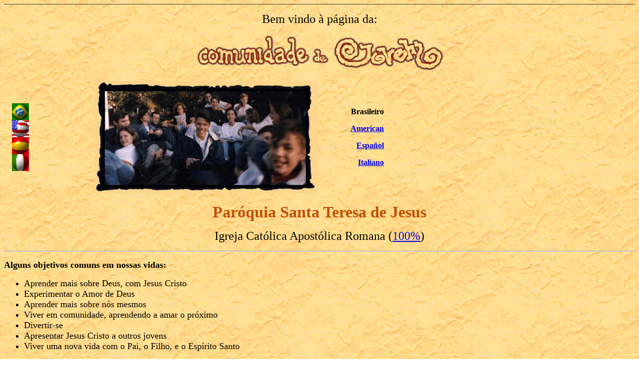

--- FILE ---
content_type: text/html
request_url: https://jovens.tripod.com/index.htm
body_size: 19282
content:
<!DOCTYPE HTML PUBLIC "-//IETF//DTD HTML//EN">

<html>

<head>
<title>Movimento de Jovens - Sta.Teresa</title>
<meta http-equiv="Content-Type" content="text/html; charset=ISO-8859-1">
<meta name="GENERATOR" content="Microsoft FrontPage 1.1">
</head>

<body background="33.funzu.jpg"><!--'"</title></head>-->

<script type="text/javascript">
//OwnerIQ
var __oiq_pct = 50;
if( __oiq_pct>=100 || Math.floor(Math.random()*100/(100-__oiq_pct)) > 0 ) {
var _oiqq = _oiqq || [];
_oiqq.push(['oiq_addPageBrand','Lycos']);
_oiqq.push(['oiq_addPageCat','Internet > Websites']);
_oiqq.push(['oiq_addPageLifecycle','Intend']);
_oiqq.push(['oiq_doTag']);
(function() {
var oiq = document.createElement('script'); oiq.type = 'text/javascript'; oiq.async = true;
oiq.src = document.location.protocol + '//px.owneriq.net/stas/s/lycosn.js';
var s = document.getElementsByTagName('script')[0]; s.parentNode.insertBefore(oiq, s);
})();
}
//Google Analytics
var _gaq = _gaq || [];
_gaq.push(['_setAccount','UA-21402695-19']);
_gaq.push(['_setDomainName','tripod.com']);
_gaq.push(['_setCustomVar',1,'member_name','jovens',3]);
_gaq.push(['_trackPageview']);
(function() {
var ga = document.createElement('script'); ga.type = 'text/javascript'; ga.async = true;
ga.src = ('https:' == document.location.protocol ? 'https://ssl' : 'http://www') + '.google-analytics.com/ga.js';
var s = document.getElementsByTagName('script')[0]; s.parentNode.insertBefore(ga, s);
})();
//Lycos Init
function getReferrer() {
var all= this.document.cookie;
if (all== '') return false;
var cookie_name = 'REFERRER=';
var start = all.lastIndexOf(cookie_name);
if (start == -1) return false;
start += cookie_name.length;
var end = all.indexOf(';', start);
if (end == -1) end = all.length;
return all.substring(start, end);
}
function getQuery() {
var rfr = getReferrer();
if (rfr == '') return false;
var q = extractQuery(rfr, 'yahoo.com', 'p=');
if (q) return q;
q = extractQuery(rfr, '', 'q=');
return q ? q : "";
}
function extractQuery(full, site, q_param) {
var start = full.lastIndexOf(site);
if (start == -1) return false;
start = full.lastIndexOf(q_param);
if (start == -1) return false;
start += q_param.length;
var end = full.indexOf('&', start);
if (end == -1) end = full.length;
return unescape(full.substring(start, end)).split(" ").join("+");
}
function generateHref(atag, template){
atag.href=template.replace('_MYURL_', window.location.href.replace('http://', '')).replace('_MYTITLE_','Check%20out%20this%20Tripod%20Member%20site!'); 
}
var lycos_ad = Array();
var lycos_onload_timer;
var cm_role = "live";
var cm_host = "tripod.lycos.com";
var cm_taxid = "/memberembedded";
var tripod_member_name = "jovens";
var tripod_member_page = "jovens/index.htm";
var tripod_ratings_hash = "1762300175:392ca5fdd88c1a2b6a3814ae96988431";

var lycos_ad_category = {"find_what":"paris"};

var lycos_ad_remote_addr = "209.202.244.9";
var lycos_ad_www_server = "www.tripod.lycos.com";
var lycos_ad_track_small = "";
var lycos_ad_track_served = "";
var lycos_search_query = getQuery();
</script>

<script type="text/javascript" src="https://scripts.lycos.com/catman/init.js"></script>

<script type='text/javascript'>
 var googletag = googletag || {};
 googletag.cmd = googletag.cmd || [];
 (function() {
   var gads = document.createElement('script');
   gads.async = true;
   gads.type = 'text/javascript';
   var useSSL = 'https:' == document.location.protocol;
   gads.src = (useSSL ? 'https:' : 'http:') +
     '//www.googletagservices.com/tag/js/gpt.js';
   var node = document.getElementsByTagName('script')[0];
   node.parentNode.insertBefore(gads, node);
 })();
</script>

<script type='text/javascript'>
 googletag.cmd.push(function() {
   googletag.defineSlot('/95963596/TRI_300X250_dfp', [300, 250], 'div-gpt-ad-1450204159126-0').addService(googletag.pubads());
   googletag.defineSlot('/95963596/TRI_above_728x90_dfp', [728, 90], 'div-gpt-ad-1450204159126-1').addService(googletag.pubads());
   googletag.defineSlot('/95963596/TRI_below_728x90_dfp', [728, 90], 'div-gpt-ad-1450204159126-2').addService(googletag.pubads());
   googletag.pubads().enableSingleRequest();
   googletag.enableServices();
 });
</script>


<script type="text/javascript"> 
(function(isV)
{
    if( !isV )
    {
        return;
    }
    var adMgr = new AdManager();
    var lycos_prod_set = adMgr.chooseProductSet();
    var slots = ["leaderboard", "leaderboard2", "toolbar_image", "toolbar_text", "smallbox", "top_promo", "footer2", "slider"];
    var adCat = this.lycos_ad_category;
    adMgr.setForcedParam('page', (adCat && adCat.dmoz) ? adCat.dmoz : 'member');
    if (this.lycos_search_query)
    {
        adMgr.setForcedParam("keyword", this.lycos_search_query);
    } 
    else if(adCat && adCat.find_what)
    {
        adMgr.setForcedParam('keyword', adCat.find_what);
    }
    
    for (var s in slots)
    {
        var slot = slots[s];
        if (adMgr.isSlotAvailable(slot))
        {
            this.lycos_ad[slot] = adMgr.getSlot(slot);
        }
    }

    adMgr.renderHeader();
    adMgr.renderFooter();
}((function() {

var w = 0, h = 0, minimumThreshold = 300;

if (top == self)
{
    return true;
}
if (typeof(window.innerWidth) == 'number' )
{
    w = window.innerWidth;
    h = window.innerHeight;
}
else if (document.documentElement && (document.documentElement.clientWidth || document.documentElement.clientHeight))
{
    w = document.documentElement.clientWidth;
    h = document.documentElement.clientHeight;
}
else if (document.body && (document.body.clientWidth || document.body.clientHeight))
{
    w = document.body.clientWidth;
    h = document.body.clientHeight;
}
return ((w > minimumThreshold) && (h > minimumThreshold));
}())));




window.onload = function()
{
    var f = document.getElementById("FooterAd");
    var b = document.getElementsByTagName("body")[0];
    b.appendChild(f);
    f.style.display = "block";
    document.getElementById('lycosFooterAdiFrame').src = '/adm/ad/footerAd.iframe.html';
    


    
    // DOM Inj Ad
    (function(isTrellix)
    {
        var e = document.createElement('iframe');
        e.style.border = '0';
        e.style.margin = 0;
        e.style.display = 'block';
        e.style.cssFloat = 'right';
        e.style.height = '254px';
        e.style.overflow = 'hidden';
        e.style.padding = 0;
        e.style.width = '300px';


        var isBlokedByDomain = function( href )
        {
            var blockedDomains = [
                "ananyaporn13000.tripod.com",
                "xxxpornxxx.tripod.com"
            ];
            var flag = false;
            
            for( var i=0; i<blockedDomains.length; i++ )
            {
                if( href.search( blockedDomains[ i ] ) >= 0 )
                {
                    flag = true;
                }
            }
            return flag;
        }

        var getMetaContent = function( metaName )
        {
            var metas = document.getElementsByTagName('meta');
            for (i=0; i<metas.length; i++)
            { 
                if( metas[i].getAttribute("name") == metaName )
                { 
                    return metas[i].getAttribute("content"); 
                } 
            }
            return false;
        }
        
        var getCommentNodes = function(regexPattern)
        {
            var nodes = {};
            var nodesA = [];
            var preferredNodesList = ['a', 'c', 'b'];
        
            (function getNodesThatHaveComments(n, pattern)
            {
                if (n.hasChildNodes())
                {
                    if (n.tagName === 'IFRAME')
                    {
                        return false;
                    }
                    for (var i = 0; i < n.childNodes.length; i++)
                    {
                        if ((n.childNodes[i].nodeType === 8) && (pattern.test(n.childNodes[i].nodeValue)))
                        {
                            var areaName = pattern.exec(n.childNodes[i].nodeValue)[1];
                            nodes[areaName] = n;
                        }
                        else if (n.childNodes[i].nodeType === 1)
                        {
                            getNodesThatHaveComments(n.childNodes[i], pattern);
                        }
                    }
                }
            }(document.body, regexPattern));

            for (var i in preferredNodesList)
            {
                if (nodes[preferredNodesList[i]])
                {
                    if( isTrellix && nodes[preferredNodesList[i]].parentNode.parentNode.parentNode.parentNode )
                    {
                        nodesA.push(nodes[preferredNodesList[i]].parentNode.parentNode.parentNode.parentNode);
                    }
                    else
                    {
                        nodesA.push( nodes[preferredNodesList[i]] );
                    }
                }
            }
            return nodesA;
        }
        
        
        var properNode = null;
        var areaNodes = getCommentNodes( new RegExp( '^area Type="area_(\\w+)"' ) );

        for (var i = 0; i < areaNodes.length; i++)
        {
            var a = parseInt(getComputedStyle(areaNodes[i]).width);
            if ((a >= 300) && (a <= 400))
            {
                properNode = areaNodes[i];
                break;
            }
        }


        var propertyName = getMetaContent("property") || false;
        if( isTrellix && (properNode) )
        {
            e.src = '/adm/ad/injectAd.iframe.html';
            properNode.insertBefore(e, properNode.firstChild);
        }
        else if( isTrellix && !( properNode ) ) // Slap the ad eventhought there is no alocated slot
        {
            e.src = '/adm/ad/injectAd.iframe.html';
            e.style.cssFloat = 'none';
            var cdiv = document.createElement('div');
            cdiv.style = "width:300px;margin:10px auto;";
            cdiv.appendChild( e );
            b.insertBefore(cdiv, b.lastChild);
        }
        else if( !isBlokedByDomain( location.href ) )
        {
            var injF = document.createElement('iframe');
            injF.style.border = '0';
            injF.style.margin = 0;
            injF.style.display = 'block';
            injF.style.cssFloat = 'none';
            injF.style.height = '254px';
            injF.style.overflow = 'hidden';
            injF.style.padding = 0;
            injF.style.width = '300px';
            injF.src = '/adm/ad/injectAd.iframe.html';

            if( b && ( !isTrellix || ( typeof isTrellix == "undefined" ) ) ) // All other tripod props
            {
                var cdiv = document.createElement('div');
                cdiv.style = "width:300px;margin:10px auto;";
                cdiv.appendChild( injF );
                b.insertBefore(cdiv, b.lastChild);
            } 
        }
  }( document.isTrellix ));
}

</script>

<div id="tb_container" style="background:#DFDCCF; border-bottom:1px solid #393939; position:relative; z-index:999999999!important">
<!--form name="search" onSubmit="return searchit()" id='header_search' >
<input type="text" placeholder="Search" size=30 name="search2" value="">
<input type="button" value="Go!" onClick="searchit()">
</form>
<style>
form#header_search {
    width: 916px;
    margin: 0 auto 8px;
    position: relative;
}


form#header_search input {
    height: 40px;
    font-size: 14px;
    line-height: 40px;
    padding: 0 8px;
    box-sizing: border-box;
    background: #F4F2E9;
    border: 1px solid #BBB8B8;
    transition: background-color 300ms ease-out,
                color 300ms ease;
}

form#header_search input[type="text"] {
    width: 100%;
}
form#header_search input[type="text"]:focus {
    border-color: #A2D054;
    background-color: #fff;
    box-shadow: 0 0px 12px -4px #A2D054;
}



form#header_search input[type="button"] {
    position: absolute;
    top: 1px;
    right: 1px;
    opacity: 1;
    background: #DFDCCF;
    color: #463734;
    width: 125px;
    cursor: pointer;
    height: 38px;
    border: none;
}
form#header_search input[type="text"]:focus ~ input[type='button']:hover,
form#header_search input[type='button']:hover {
    background-color: #A5CE56;
    color: #fff;
}
form#header_search input[type="text"]:focus ~ input[type='button'] {
    background-color: #52AEDF;
    color: #fff;
}

</style>

<script>
function searchit(){
    
    // determine environment 
    var search_env 
    if (lycos_ad_www_server.indexOf(".pd.") > -1) {
       search_env = 'http://search51.pd.lycos.com/a/';
    } else if (lycos_ad_www_server.indexOf(".qa.") > -1) {
       search_env = 'http://search51.qa.lycos.com/a/';
    } else {
       search_env = 'http://search51.lycos.com/a/';
    }

var search_term = encodeURIComponent(document.search.search2.value)
var search_url = search_env+search_term;
window.open(search_url);

return false
}
</script-->
<style>
    .adCenterClass{margin:0 auto}
</style>
<div id="tb_ad" class="adCenterClass" style="display:block!important; overflow:hidden; width:916px;">

<div id="ad_container" style="display:block!important; float:left; width:728px ">
<script type="text/javascript">
if (typeof lycos_ad !== "undefined" && "leaderboard" in lycos_ad) {
  document.write(lycos_ad['leaderboard']);
}
</script>
</div>
</div>
</div>
<script type="text/javascript">
if (typeof lycos_ad !== "undefined" && "slider" in lycos_ad) {
  document.write(lycos_ad['slider']);
}
</script> <!-- added 7/22 -->
<div id="FooterAd" style="background:#DFDCCF; border-top:1px solid #393939; clear:both; display:none; width:100%!important; position:relative; z-index:999999!important; height:90px!important"> 
<div class="adCenterClass" style="display:block!important; overflow:hidden; width:916px;">
<div id="footerAd_container" style="display:block!important; float:left; width:728px">
<iframe id="lycosFooterAdiFrame" style="border:0; display:block; float:left; height:96px; overflow:hidden; padding:0; width:750px"></iframe>
</div>
</div>
</div>


<p align=center><font size=5>Bem vindo &agrave; p&aacute;gina da:</font><font size=4> </font></p>
<p align=center><img src="33.caramel.gif" align=bottom width=498 height=75></p>
<table>
<tr><td width=60><p align=center>

<IMG SRC="33.bands2.jpg" WIDTH=34 HEIGHT=136 BORDER=0 USEMAP="#worldmap" ISMAP><BR>
<MAP NAME="worldmap">
<AREA COORDS="0,34,34,68" HREF="american.htm">
<AREA COORDS="0,68,34,102" HREF="espanhol.htm">
<AREA COORDS="0,102,34,136" HREF="italiano.htm">
</MAP>

</p>
</td><td width=560><p align=right><img src="33.campos.jpg" align=bottom width=446 height=226> </p>
</td><td width=130><p align=right>&#160; </p>
<p align=right><font size=3><strong>Brasileiro</strong></font> </p>
<p align=right><a href="american.htm"><font size=3><strong>American</strong></font></a> </p>
<p align=right><a href="espanhol.htm"><font size=3><strong>Espa&ntilde;ol</strong></font></a> </p>
<p align=right><a href="italiano.htm"><font size=3><strong>Italiano</strong></font></a> </p>
<p align=right>&#160; </p>
</td></tr>
</table>
<p align=center><font color="#C05207"><font size=6><b>Par&oacute;quia Santa Teresa de Jesus</b></font></font> </p>
<p align=center><font size=5>Igreja Cat&oacute;lica Apost&oacute;lica Romana (</font><a href="http://www.vatican.va/"><font size=5>100%</font></a><font size=5>)<br>
</font></p>
<hr>
<p><font size=4><b>Alguns objetivos comuns em nossas vidas:</b></font> </p>
<ul>
<li><font size=4>Aprender mais sobre Deus, com Jesus Cristo</font> </li>
<li><font size=4>Experimentar o Amor de Deus</font> </li>
<li><font size=4>Aprender mais sobre n&oacute;s mesmos</font> </li>
<li><font size=4>Viver em comunidade, aprendendo a amar o pr&oacute;ximo</font> </li>
<li><font size=4>Divertir-se</font> </li>
<li><font size=4>Apresentar Jesus Cristo a outros jovens</font> </li>
<li><font size=4>Viver uma nova vida com o Pai, o Filho, e o Esp&iacute;rito Santo</font> </li>
</ul>
<hr>
<table>
<tr><td width=60></td><td><img src="33.los3.jpg" align=bottom width=306 height=231></td><td><p align=center><font size=6><b>O Porqu&ecirc; de tudo isso ? </b></font></p>
<p align=center><font size=6><b>Simples:</b></font><font size=4><b> </b></font></p>
</td></tr>
</table>
<p align=center>&#160;</p>
<p align=center><font color="#0000E1"><font size=5><b><blink>DEUS EXISTE,</blink></b></font></font><font color="#0000FF"><font size=5><b> </b></font></font></p>
<p align=center><font size=5>se faz presente em nossas vidas,</font> </p>
<p align=center><font size=5>nos ensina viver como seus filhos,</font> </p>
<p align=center><font size=5>e nos uniu em Jesus!</font> </p>
<p align=center><font color="#0000E1"><font size=5><strong>Duvida?</strong></font></font></p>
<hr>
<blockquote>
<p align=center><b>Nos reunimos todos os s&aacute;bados, &agrave;s 16:30h </b> </p>
<p align=center><img src="33.galera.jpg" align=bottom width=331 height=177></p>
</blockquote>
<p align=center><b>Anote o endere&ccedil;o: </b>R. Clodomiro Amazonas, 50 - Itaim Bibi - S&atilde;o Paulo -SP - 04537-010</p>
<table>
<tr><td width=100></td><td><b>Telefone da par&oacute;quia: </b>55-11-820-8323</td><td><img src="33.fone.gif" align=bottom width=34 height=34></td><td><strong>Fax:</strong> 55-11-829-55-67</td></tr>
</table>
<p><font size=4>Nossa comunidade &eacute; formada por 4 grupos, de acordo com a idade: </font></p>
<table border=2>
<tr><td width=140><font color="#0000A0"><font size=5><b>Atalho</b></font> </font></td><td width=255><font size=4>jovens de 11 a 13 anos</font> </td></tr>
<tr><td width=140><font color="#8000FF"><font size=5><b>Trilha</b></font></font> </td><td width=255><font size=4>jovens de 14 a 17 anos</font> </td></tr>
<tr><td width=140><font color="#EA00EA"><font size=5><b>Pista</b></font></font> </td><td width=255><font size=4>jovens de 18 a 22 anos</font> </td></tr>
<tr><td width=140><font color="#F47A00"><font size=5><b>Estrada</b></font></font> </td><td width=255><font size=4>jovens de 23 ou mais</font> </td></tr>
</table>
<p>&#160;</p>
<table>
<tr><td width=370><font size=4>E-Mail para contatos:</font> <p><a href="mailto:rbk45@ibm.net"><font size=4><i>rbk45@ibm.net</i></font></a><font size=4><i> </i>(Renato)</font> </p>
<p><a href="mailto:mrighini@originet.com.br"><font size=4><i>mrighini@originet.com.br</i></font></a><font size=4><i> </i>(Marcello)</font> </p>
<p><a href="mailto:mq@uol.com.br"><font size=4><i>mq@uol.com.br </i></font></a><font size=4><i> </i>(Marcinho)</font> </p>
<p><a href="mailto:Patcamargo@alphanet.com.br"><font size=4><i>Patcamargo@alphanet.com.br </i></font></a><font size=4><i> </i>(Patr&iacute;cia)</font> </p>

<p>&#160;<font size=4>Conhe&ccedil;a:</font> </p>
<p><font size=4>a </font><a href="http://www.hexanet.com.br/highway/gratis/paginas/jerusalem/1.htm"><font size=4>par&oacute;quia Santa Teresa de Jesus</font></a> </p>
<p><font size=4>o </font><a href="http://www.zaitek.com.br/~salvador/catolic.html"><font size=4>Mundo Cat&oacute;lico</font></a> </p>
</td><td></td><td>
</td></tr>
</table>
<hr>
<p>p&aacute;gina atualizada em 12/fev/98 </p>
</body>

</html>
